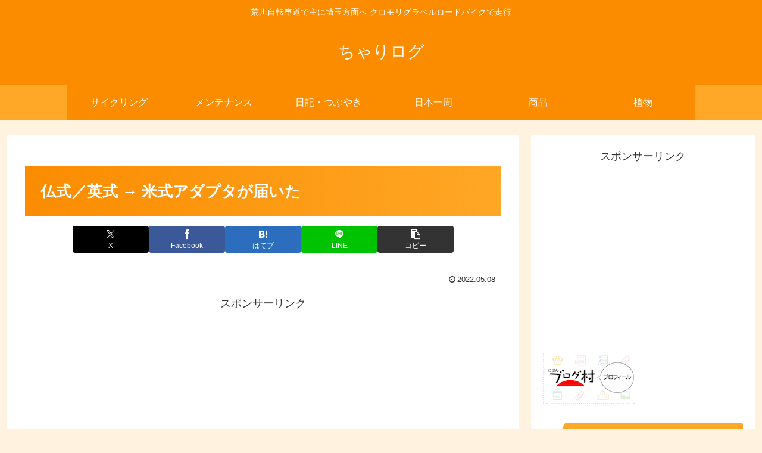

--- FILE ---
content_type: text/html; charset=utf-8
request_url: https://www.google.com/recaptcha/api2/aframe
body_size: 266
content:
<!DOCTYPE HTML><html><head><meta http-equiv="content-type" content="text/html; charset=UTF-8"></head><body><script nonce="P11J68_nYPU-yQewYQElag">/** Anti-fraud and anti-abuse applications only. See google.com/recaptcha */ try{var clients={'sodar':'https://pagead2.googlesyndication.com/pagead/sodar?'};window.addEventListener("message",function(a){try{if(a.source===window.parent){var b=JSON.parse(a.data);var c=clients[b['id']];if(c){var d=document.createElement('img');d.src=c+b['params']+'&rc='+(localStorage.getItem("rc::a")?sessionStorage.getItem("rc::b"):"");window.document.body.appendChild(d);sessionStorage.setItem("rc::e",parseInt(sessionStorage.getItem("rc::e")||0)+1);localStorage.setItem("rc::h",'1769280993172');}}}catch(b){}});window.parent.postMessage("_grecaptcha_ready", "*");}catch(b){}</script></body></html>